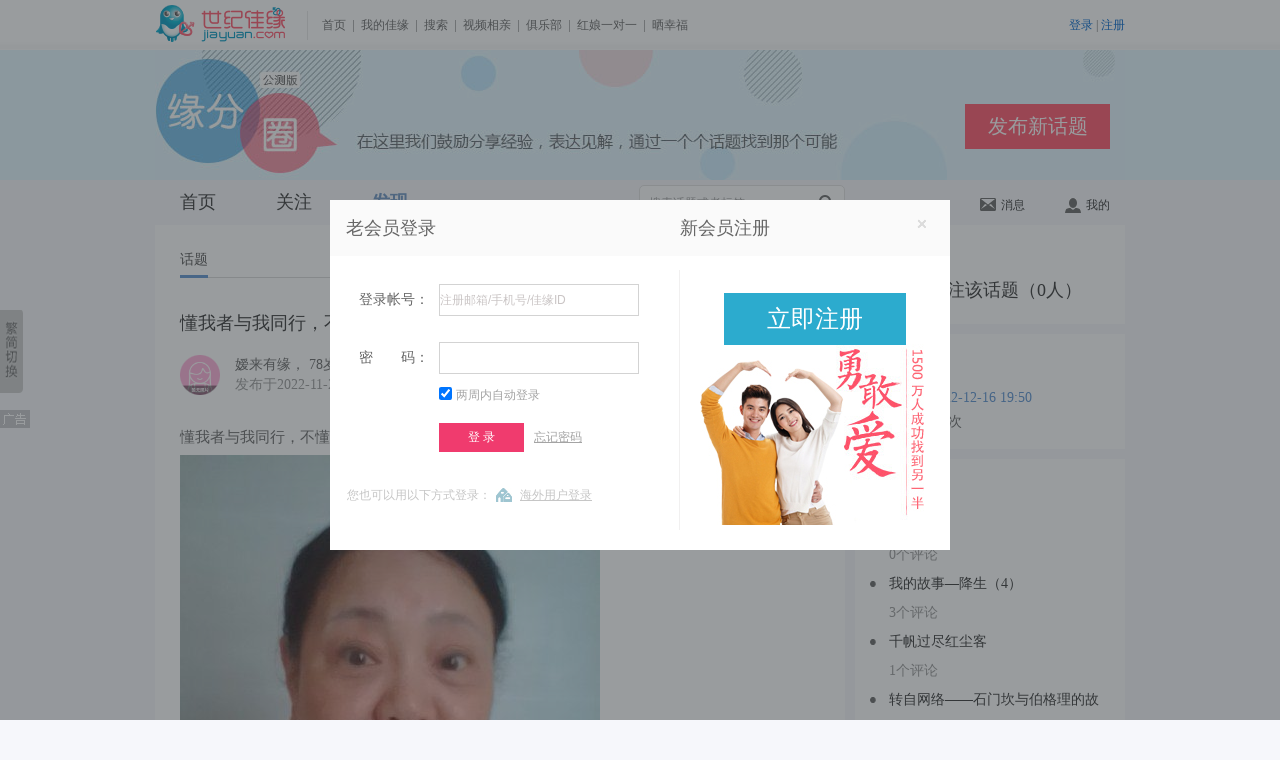

--- FILE ---
content_type: text/html; charset=UTF-8
request_url: https://www.jiayuan.com/fate/topic_detail.php?id=747950
body_size: 7903
content:
<!doctype html>
<html lang="en">
<head>
    <meta charset="UTF-8">
	<meta name="keywords" content="重庆交友,九龙坡交友,北京交友,上海交友,深圳交友,重庆交友,天津交友,长沙交友,河北交友,河南交友,山西交友,江苏交友,浙江交友,四川交友,云南交友,山东交友,湖南交友,同城交友,全国婚恋交友,网上交友,交友征婚,离异征婚,离异交友,交友照片,同城交友,同城相亲,缘分圈交友,缘分圈,世纪佳缘交友网" />
    <meta name="Description" content="世纪佳缘交友征婚,恋爱相处,相亲约会,结婚问题,单身吐槽,缘分,重庆交友,九龙坡交友,北京交友,上海交友,深圳交友,重庆交友,天津交友,长沙交友,河北交友,河南交友,山西交友,江苏交友,浙江交友,四川交友,云南交友,山东交友,湖南交友,同城婚恋交友,全国婚恋交友,网上交友,交友征婚,离异征婚,离异交友,同城交友,同城相亲,缘分圈交友,婚恋交友一站式服务,想在同城寻找合适的伴侣,征婚交友请选择世纪佳缘" />
    <meta name="location" content="province=重庆;city=九龙坡">
    <title>【重庆交友】懂我者与我同行，不懂则吾叉何谓！_吸引力_爱的意境_缘分圈</title>
        <link rel="stylesheet" href="https://images1.jyimg.com/w4/fate/c/exp.css"/>
    <link rel="stylesheet" href="//images1.jyimg.com/w4/common/c/base.css">
    <link rel="stylesheet" href="https://images1.jyimg.com/w4/fate/c/common.css"/>
    <link rel="stylesheet" href="https://images1.jyimg.com/w4/fate/c/circle.css"/>
    <script src="//images1.jyimg.com/w4/common/j/jquery-1.7.2.min.js" type="text/javascript"></script>
     <script src="https://images1.jyimg.com/w4/fate/j/public.js" type="text/javascript"></script>
     <script src="https://images1.jyimg.com/w4/fate/j/autocomplete.js" type="text/javascript"></script>
<script src="https://images1.jyimg.com/w4/fate/j/ajaxfileupload.js" type="text/javascript"></script>
<script src="https://images1.jyimg.com/w4/fate/j/swfupload.js" type="text/javascript"></script>
<script src="https://images1.jyimg.com/w4/fate/j/handler_activity.js" type="text/javascript"></script>
    <script src="https://images1.jyimg.com/w4/fate/j/topic_detail.js" type="text/javascript"></script>
    <script src="//images2.jyimg.com/w4/global/j/pv.js" type="text/javascript"></script>
    <style>
    .col_blue {color: #2c81d6;}
    </style>
</head>
<body>
     <!--导航-->
    <script>
    $(document).ready(function(){
	send_jy_pv2('|1021347_0|'+'0');
	})
</script>
 <!--公共头-->
    <script type="text/javascript" src="//images1.jyimg.com/js/header/head_white.js"></script>
    <!--Banner-->
    <div class="banner-wrap">
        <div class="banner">
            <a class="topic-btn" href="/fate/topic_publish.php" target="_blank">发布新话题</a>
        </div>
    </div>
 <!--导航-->
    <div class="global-nav">
        <div class="w690 fl">
            <ul class="gn-nav">
                <li ><a href="/fate/index.php" onmousedown="send_jy_pv2('|1021347_32|'+'0');">首页</a></li>
                <li ><a href="/fate/attention.php" onmousedown="send_jy_pv2('|1021347_34|'+'0');">关注</a></li>
                <li  class="active"><a href="/fate/show.php" onmousedown="send_jy_pv2('|1021347_36|'+'0');">发现</a></li>
            </ul>
            <div class="gn-search">
                <input type="text" id="search_fate" value="搜索话题或者标签" class="gn-input" /><a class="gl-icon gn-sec-icon" onclick="sub_search()" title="搜索" href="javascript:;">搜索</a>
                <div style="display: none;" class="search_select">
		
		</div>
            </div>
	    
        </div>
	<script>
	    //在搜索框输入搜索内容时  显示搜索提示框
		$('#search_fate').on('compositionstart',function(){
            flag = false;
        })
        $('#search_fate').on('compositionend',function(){
            flag = true;
        })
$('#search_fate').autocomplete('/ajax/get_search_result.php',{
	autoType:1,
	minChars:1,
	delay: 2000,
	resultsClass:"search_select", 
	multiple: true,
	dataType: "json"
})
	</script>
        <div class="gn-set">
            <div class="gn-set-list gn-msg-wrap">
                <a id="un_read_msg" href="/fate/message.php" onmousedown="send_jy_pv2('|1021347_40|'+'0');"><em class="gl-icon msg-num" style="display:none;"></em><i class="gl-icon msg"></i>消息</a>
		<div class="news-box fn-hide">
		    
			<img src="https://images1.jyimg.com/w4/fate/i/individual_sprite.png" class="nb-top-tag">
		    <ul class="nb-ul"> 
	    
		    </ul>
		    <a href="/fate/message.php" onmousedown="send_jy_pv2('|1021347_40|'+'0');" class="nb-more">查看全部</a>
		</div>
            </div>
	    
            <div class="gn-set-list">
		
                <a href="/fate/myfate.php" onmousedown="send_jy_pv2('|1021347_38|'+'0');"><i class="gl-icon user"></i>我的</a>
            </div>
        </div>
    </div>
       <!--导航-->
 <div class="cut-sure" id="j_tishi" style="display:none;">
    <div class="cs-bg0"></div>
    <div class="cs-content">
	<a onclick="jy_head_function.lbg_hide('tishi');" class="cs-close fr" id="tishi_close_href"></a>
	<p class="cc-title">确定删除这个话题吗？</p>
	<p class="cc-tishi">提示：删除后不能恢复哦！</p>
	<p class="cc-sure">
	    <a class="rb-tosend fl" id="tishi_sure">确定</a><a id="tishi_cancel" onclick="jy_head_function.lbg_hide('tishi');" style="cursor:pointer;" class="cc-quxiao">取消</a>
	</p>
    </div>
</div>    <!--导航-->
    <!--主体-->
    <input type="hidden" value='' id="zhuan_num">
    <div class="con-wrap fn-clear">
        <div class="fl con-left1">
        <div class="con-left1-top">
			<!--导航-->
            <div class="con-nav">
                <ul class="con-nav-list">
                    <li><a class="cn-a-active">话题</a></li>
                </ul>
				<a href="javascript:;" class="con-nav-comment" onclick="location.href='#publish_comment';$('#total_textarea').focus();">评论(<span>7</span>)</a>
            </div>
			<!--话题内容-->
            <div class="subject-content">
                 <div class="subject-title fn-clear">
		    
                     <p class="st-p">懂我者与我同行，不懂则吾叉何谓！</p>
		     		     		    
                 </div>
                 <dl class="sc-editer fn-clear">
                     <dd class="htxq_lz fr"><p>楼主</p>
					     </dd>
			 
			 
             <dt>
						                     <a href="/fate/myfate.php?hash=3444e3c6463b1eaafd7a20bf3bda8e07" target="_blank" class="user-photo40"><img src="https://images1.jyimg.com/w4/global/i/zwzp_f_s.jpg" alt="嫒来有缘"><span class="bg-radius40"></span></a>
						              </dt>   
					  
                      <dd class="sc-e-info">
			                    <a href="/fate/myfate.php?hash=3444e3c6463b1eaafd7a20bf3bda8e07" target="_blank" class="sc-info-a">
			    <span>嫒来有缘</span>，
                           <span>78岁</span>，
                           <span>155cm</span>，
                           <span><a href="https://search.jiayuan.com/v2/?key=重庆&sex=f&f=search" class="col_blue" onMouseDown="send_jy_pv2('|1031735_0|');" target="_blank">重庆</a> <a href="https://search.jiayuan.com/v2/?key=九龙坡&sex=f&f=search" class="col_blue" onMouseDown="send_jy_pv2('|1031735_1|');" target="_blank">九龙坡</a></span>
                         </a>
			                         <p class="h-time">发布于<span>2022-11-29 17:29</span></p>
                      </dd>
                 </dl>
                 <p class="u-answer">懂我者与我同行，不懂则吾叉何谓！</p>
		 <!--图片开始-->
		                  <div class="sc-imgs">
		    			<div>
			   
			    <div class="big_img">
												<img data-original="https://static-fahyapp.jiayuan.com/fateweb/44/8e/34c6e33b46aa1e7afdbf20da3b07/fate_22112917244081d.jpg!t560" src="https://static-fahyapp.jiayuan.com/fateweb/44/8e/34c6e33b46aa1e7afdbf20da3b07/fate_22112917244081d.jpg!t560" alt="" > 
							    </div>
			</div>
		                     </div>
		 		   
		<!--图片结束-->
		 <!--pk话题选项-->
		 		    <!--pk话题选项结束-->
		     <!--如果未投票-->
		    		    <!--单项投票话题开始-->
		    		    		    <!--单项投票话题结束-->
		    <!--如果未投票-->
		    		     <!--多项投票话题开始-->
		    		    		    <!--多项投票话题结束-->
		    
		    <!--投票结果开始-->
		    		    <!--投票结果结束-->
		    <!--图片活动话题-->
		    		    <!--图片活动话题-->
		
				    <div class="fn-clear">
			<span class="fl">标签：</span>
			<div class="sc-labels fl">
			   			       			    <a href="/fate/show.php?type=list_all&id=88" target="_blank" class="user-label"><span>吸引力</span></a>
			       			    			       			   <a href="javascript:;" class="user-label"><span>爱的意境</span></a>
			       			    			</div>
		    </div>
				
		<!--标签开始-->
		<div class="sc-operate fn-clear">
		    <!--如果是普通话题则显示赞-->
		    			    				<a href="javascript:;" class="sc-p-zanBtn fixPNG" onclick="add_likenumber('topic','747950',this)">喜欢(<span>5</span>)</a>
			    		    						<div class="bdsharebuttonbox"><span>分享：</span><a href="#" data-cmd="more"></a></div>
			<script>window._bd_share_config={"common":{"bdSnsKey":{},"bdText":"","bdMini":"2","bdPic":"","bdStyle":"2","bdSize":"24"},"share":{}};with(document)0[(getElementsByTagName('head')[0]||body).appendChild(createElement('script')).src='//images1.jyimg.com/w4/baiduShare/static/api/js/share.js?cdnversion='+~(-new Date()/36e5)];</script>
		</div>
		 <!--标签结束-->
                 
		 <p class="cr-title" id="publish_comment">发表评论（7）</p>
                 <div class="rb-reply">
                      <textarea class="reply-text" id="total_textarea"></textarea>
                      <div class="rb-tollbar">
                           <a href="javascript:void(0);" class="tool-face publishInputExpression" data-target="total_textarea"></a>
                           <a href="" class="tool-img" style="display:none;"></a>
                      </div>
                 </div>
                 <div class="rb-send fn-clear">
		    <!--如果登录-->
						    <a href="javascript:void(0);" onclick="loginWindow.openlogindiv('login',location.href, function(){location.reload();});" class="rb-tosend fr">发送</a>
			                  </div>
            </div>
	   <!--评论开始-->
            <div class="subject-discuss" id="show_comment_list">
                 
		 <script>
		    $(document).ready(function(){
			show_comment('','747950');
		    })
		 </script>
            </div>
            <!--翻页-->
            <div class="turn-page">
            </div>
        </div>
            <div class="subject-say">
                 
                 <p class="ss-public">公告</p>
                		 <p class="ss-pub-c">缘分圈是一个真诚友善的情感交流互助平台，我们希望每一个话题都有轻松的讨论，积极的观点。</p>

<p class="ss-pub-c">缘分圈不欢迎以下内容</p>
<p class="ss-pub-c">1、不文明的语言，表达或激发仇恨的言论，将被删除。</p>
<p class="ss-pub-c">2、涉及政治问题及不适合公开讨论的敏感内容，将被删除。</p>
<p class="ss-pub-c">3、涉及民族、种族、宗教信仰、性取向、性别、文化、阶层、职业、年龄等含有歧视、误导等的内容，将被删除。</p>
<p class="ss-pub-c">4、散布淫秽、色情、赌博、暴力、凶杀、恐怖或者教唆犯罪的内容，将被删除。</p>
<p class="ss-pub-c">5、涉及个人隐私，相关人要求删除。</p>
<p class="ss-pub-c">6、其他违反相关法律法规的内容。</p>
            </div>
        </div>

        <div class="con-right fl">
             <div class="cr-box">
		                   <div class="attention-btn">
                        <a onclick="add_focus('747950','topic',1,this)" class="guanzhu-btn ">关注</a>
                        <a class="yiguanzhu-btn fn-hide">已关注</a>
                        <a onclick="cancel_focus('747950','topic',1,this)" class="quxiao-btn fn-hide">取消关注</a>
                   </div>
				    <input type="hidden" value="" id="myhash">
		    <input type="hidden" value="" id="myavatar">
		   
                  <p class="cr-title" id="view_topic_num">TA们都关注该话题（<span>0</span>人）</p>
                  <div class="cr-focht fn-clear" id="view_topic">
		                      </div>
		  
             </div>
             <div class="cr-box">
                  <p class="cr-title">话题状态</p>
                  <p class="cr-p-zt">最新活动<span>2022-12-16 19:50</span></p>                  <p class="cr-p-zt">被浏览<span>1220</span>次</p>
             </div>
             <div class="cr-box">
		                  <p class="cr-title">相关话题</p>
                  <ul class="cr-xght">
		    
		                          <li>
                          <a href="/fate/topic_detail.php?id=770145">穷作乐</a>
                          <p>0个评论</p>
                      </li>
		                          <li>
                          <a href="/fate/topic_detail.php?id=769444">我的故事—降生（4）</a>
                          <p>3个评论</p>
                      </li>
		                          <li>
                          <a href="/fate/topic_detail.php?id=770148">千帆过尽红尘客</a>
                          <p>1个评论</p>
                      </li>
		                          <li>
                          <a href="/fate/topic_detail.php?id=769739">转自网络——石门坎与伯格理的故事（作者：陈浩武）</a>
                          <p>1个评论</p>
                      </li>
		                          <li>
                          <a href="/fate/topic_detail.php?id=769550">感情</a>
                          <p>3个评论</p>
                      </li>
		                        
                  </ul>
		               </div>
             
             
        </div>
	
    </div>
    <!--右侧图标-->
    <div class="html-tool" id="goTop">
        	<a href="/fate/topic_publish.php" title="发布话题" target="_blank"><img src="https://images1.jyimg.com/w4/fate/i/tool-talk.jpg" /></a>
        	<a href="javascript:;" onclick="loginWindow.openlogindiv('login',location.href, function(){location.reload();});" title="意见反馈"><img src="https://images1.jyimg.com/w4/fate/i/tool-ask.jpg" /></a>
        	<a href="javascript:;" id="backTop" title="返回顶部" class="backTop"><img src="https://images1.jyimg.com/w4/fate/i/tool-totop.jpg" /></a>
        </div>
<div id="right_alert_2" style="display:none">
    <div class="alert_c">
	    <div class="alert_cont">
	    <div class="fn-clear">
		    <h2 class="zs_title">有了您的建议，世纪佳缘才能更好！</h2><a href="javascript:;" onclick="jy_head_function.lbg_hide('right_alert_2');" class="closer">关闭</a>
	    </div>
	    <p>若您需要解决产品使用的问题，请联系在线服务</p>
	    <p><input type="text" name="sug_title" id="sug_title" class="jybt text_color" value="建议标题" onfocus="if(this.value=='建议标题') this.value='';"   /></p>
	    <textarea name="sug_cont" id="sug_cont" cols="" rows="" class="jy_cont text_color" onfocus="write_sug()" >
    亲爱的世纪佳缘会员：
    我们会每天关注您的建议并提供反馈，不断优化产品，为您更好的服务。
    请留下您详细的建议，谢谢。
	    </textarea>
	    <div class="jy_btn">
		    <div class="jy_img"></div>
		<a class="jy_btn" onclick="submit_sug();">确定</a>
	    </div>
	</div>
    </div>
</div>
<!--[if lte IE 6]>
<script type="text/javascript" src="//images2.jyimg.com/w4/profile_new/j/dd_belatedpng.js"></script>
<script>
    DD_belatedPNG.fix('.h-focus, .h-ping, .icon, .sc-p-zan, .sc-p-yizan, .sc-p-ping, .do-t-hui, .discus-zhuan, .bg-radius40, .bg-radius25, .bg-radius25grey, .dz-spanbg, .dr-spanbg, .tool-face, .tool-img, .ss-public, .cs-close, .nt-guifan, .ct-seled, .arrowBg, .publishInputClose, .uploadPhotoClose, .arrowBg, .md-zan, .nt-guifan span, .st-label .fndl-title i, .find-ad-list li.active i, .ct-box i, .my-circle .gz span, .my-circle ul, .gl-icon, .yiguanzhu-btn,.do-reply-one dt .bg-radius25,.find-ad-list li a'); 
</script>
<![endif]-->
<script>

var sub_ques_title = '';
var sub_ques_content = '';
$(document).ready(function(){
    sub_ques_title = $.trim($('#sug_title').val());
    sub_ques_content = $.trim($('#sug_cont').val());
    
    });
function write_sug()
{
    if($.trim($('#sug_cont').val()) == sub_ques_content )
    {
	$('#sug_cont').val('');
    }	
}
//隐藏意见反馈
function hide_sub_ques(type,id,obj) {
    jy_head_function.lbg_hide('right_alert_2');
}
function show_sub_ques()
{
    jy_head_function.lbg_show('right_alert_2');
}
function submit_sug(){
    var sug_title = $.trim($('#sug_title').val());
    var sug_content = $.trim($('#sug_cont').val());
    if(!sug_title || sug_title == '' || sug_title == sub_ques_title)
    {
	tishi(1,show_sub_ques,'提交失败！','提示：提交失败，请输入标题后再提交！');
	return false;
    }
    if(!sug_content || sug_content == '' || sug_content == sub_ques_content)
    {
	tishi(1,show_sub_ques,'提交失败！','提示：提交失败，请输入内容后再提交！');
	return false;
    }
    $.ajax({
	    url: '/usercp/dynmatch/ajax/user_sug.php',
	    type: 'POST',
	    data: {'content':sug_content,'title':sug_title},
	    timeout: 5000,
	    error: function(){
		tishi(0,'','提交失败！','提示：提交失败，服务繁忙，请重试！');
	    },
	    success: function(data){
		    if(data == 1){
			     tishi(0,'','提交成功！','提示：提交成功！');
		    }else if(data == -2){
			    tishi(0,'','提交失败！','提示：提交失败，请输入标题后再提交！');
		    }else if(data == -3){
			     tishi(0,'','提交失败！','提示：提交失败，请输入内容后再提交！');
		    }else{
			     tishi(0,'','提交失败！','提示：提交失败，服务繁忙，请重试！');
		    }
	    }
    });
}
</script>    <!--右侧图标--> 
    <!--公共尾-->

        <script type="text/javascript" src="//images1.jyimg.com/js/footer/w4-simple.js"></script>


<script>
    window.expConfig = new function() {
	this.triggers = [['.publishInputExpression','','absolute']];
	this.zIndex = '100000';
	this.popfunc = function() {
						
	};
}
</script>
<script src="https://images1.jyimg.com/w4/fate/j/exp.js" type="text/javascript"></script>
<script>
///添加评论完成的时候
/*
 *type 类型
 *niming  是否匿名
 *tid  target_id 话题id
 *id  当前评论的id
 */
function pend_comment(type,niming ,tid,id ,content,cid,pid){
    content = content.replace(/</g,'&lt;');
    content = content.replace(/>/g,'&gt;');
    content = content.replace(/\n/g,'<br />');
    
    var html = '';
    if (type == 1) {
	//show_comment('','747950');
	var c_num = $('.con-nav-list').find('.con-nav-comment').find('span').html();
	if (parseInt(c_num) == 0) {
	    $('.sd-none').remove();
	}
	var num = parseInt(c_num) +1;
	$('.con-nav-list').find('.con-nav-comment').find('span').html(num);
	var sd_title = "发表评论（"+num+"）";
	$('#publish_comment').html(sd_title);
	html += '<div class="discus-one">';
	html += '<dl class="sc-editer fn-clear">';
        html += '<dd class="sc-rtime fr">';
        html += '<span>'+num+'</span>楼 <i>'+get_now_time()+'</i>';
        html += '</dd>';
        html += '<dt>';
        html += '<a class="user-photo40" target="_blank" href="/fate/myfate.php?hash=">';
        html += '<img alt="" src=""><span class="bg-radius40 fixPNG"></span></a>';
        html += '</dt>';
        html += '<dd class="sc-e-info"><a class="sc-info-a" target="_blank" href="/fate/myfate.php?hash="><span></span>，<span>岁</span>，<span>186cm</span>，<span></span></a></dd>';
	html += '</dl>';
	html += '<p class="do-content fn-clear"><span>'+BE.textFormat(content)+'</span></p>';
	html += '</div>';
	$('#show_comment_list').prepend(html);
	query_tip_top($('.subject-discuss'));
	return false;
    }
    else if (type == 2 || type == 3)
    {
	var huifu_num = $('#huifu_num_'+cid).html();
	var now_huifu_num = parseInt(huifu_num)+1;
	$('#huifu_num_'+cid).html(now_huifu_num);
	
	html += '<dl class="do-reply-one fn-clear">';
	html += '<dt><a href="/fate/myfate.php?hash=" class="user-photo25"><img src="" alt=""><span class="bg-radius25"></span></a></dt>';
	html += '<dd><p class="fn-clear"><span class="fr">'+get_now_time()+'</span>';
	if('0' == 1){
	    html += '<span id="n'+cid+'">回复： </span>';
	}
	else
	{
	    html += '<span id="n'+cid+'"> </span>';
	    if (type == 3) {
		html += '回复 <span>'+$('#n_'+pid).html()+'</span>';
	    }
	}
	html += '</p><div>';
	//删除按钮
	html += '<a onclick="tishi(1,del,\'确定删除这个回复吗？\',\'提示：删除后不能恢复哦！\','+id+',3,this)" class="doc-del_huifu">删除</a>';
	html += '<p class="dr-con fn-clear"><span>';
	html += BE.textFormat(content)+'</span>';
	
	html += '</p></div></dd></dl>';
	if (type == 2)
	{
	    if ($('#comment_list_'+cid).find('.do-reply-one').length > 0)
	    {
		$('#comment_list_'+cid).find('.rb-btnbox').before(html);
	    }
	    else
	    {
		$('#comment_list_'+cid).append(html);
	    }
	}
	else
	{
	    $('#comment_list_'+cid).find('.rb-btnbox').before(html);

	}
	
	if (type == 2) {
	    $('#j_reply_commment_'+cid).val('');
	}
	else
	{
	    $('#j_reply_commment_'+pid).val('');
	}
	
    }
    if (typeof DD_belatedPNG == 'object') {
	//png图片透明
	DD_belatedPNG.fix(' .bg-radius40, .bg-radius25'); 
    }
} 
</script>
<!--缘分圈弹层-->
    <div id="cuewrap" style="display:none;">
       <div class="cue_wrap">
            <h2 class="cue_title">温馨提示</h2>
            <p class="cue_ps">因违反发话题规则，该会员已经被管理员加黑，将为您跳转到<a href="/fate/show.php"><span>缘分圈发现页</span></a>。</p>
            <p>页面将在<span class="cue_secs">5</span>秒后跳转</p>
       </div>
    </div>
        <!--缘分圈弹层-->
</body>

</html>


--- FILE ---
content_type: text/html; charset=UTF-8
request_url: https://www.jiayuan.com/fate/ajax/get_comments.php?id=747950&comment_id=
body_size: 1219
content:
{"islogin":0,"is_anonymous":"0","num":"7","zhuan_num":0,"zhuan":0,"page":"","common":1,"c_data":[{"hash":"53b75814bbc2f62ccf0a29deb22d5c78","age":66,"sex":"m","height":"166","work_location":"\u5317\u4eac","work_sublocation":"\u4e30\u53f0","location":"\u5317\u4eac \u4e30\u53f0","is_anonymous":"0","avatar":"https:\/\/images1.jyimg.com\/w4\/global\/i\/yzphykj_m_s.jpg","switch_flag":0,"nickname":"Ping","add_time":"2022-12-04 13:45","parent_id":"0","comment_id":"5912774","like_number":"0","target_id":"747950","reply_number":"0","content":"\u4e49\u52a1\u9876\u8d34 <img width=\"22\" src='https:\/\/images1.jyimg.com\/w4\/common\/i\/exp\/penghua.gif' title='[\u6367\u82b1]' \/>","floor":7,"isself":0,"iszan":-1,"isdelete":0,"reply":[]},{"hash":"8ca3cb3590434a19fe03ac93c7236d1f","age":58,"sex":"f","height":"170","work_location":"\u798f\u5efa","work_sublocation":"\u53a6\u95e8","location":"\u798f\u5efa \u53a6\u95e8","is_anonymous":"0","avatar":"https:\/\/at3.jyimg.com\/a3\/6d\/8c35cb4390194a03fe93ac23c71f\/8c35cb439_2_avatar_p.jpg!as","switch_flag":0,"nickname":"\u9633\u5149\u4e0d\u9508","add_time":"2022-12-01 22:53","parent_id":"0","comment_id":"5911723","like_number":"0","target_id":"747950","reply_number":"0","content":"\u70b9\u8d5e\uff01\u70b9\u8d5e\u5fc5\u987b\u70b9\u8d5e<img width=\"22\" src='https:\/\/images1.jyimg.com\/w4\/common\/i\/exp\/chongbai.gif' title='[\u5d07\u62dc]' \/><img width=\"22\" src='https:\/\/images1.jyimg.com\/w4\/common\/i\/exp\/xiong.gif' title='[\u718a]' \/>","floor":5,"isself":0,"iszan":-1,"isdelete":0,"reply":[]},{"hash":"cef48f8fd52d1fb4d6ff1510fbbbd952","age":54,"sex":"f","height":"164","work_location":"\u5c71\u897f","work_sublocation":"\u592a\u539f","location":"\u5c71\u897f \u592a\u539f","is_anonymous":"0","avatar":"https:\/\/images1.jyimg.com\/w4\/global\/i\/zchykj_f_s.jpg","switch_flag":0,"nickname":"\u51cc\u513f","add_time":"2022-11-30 10:36","parent_id":"0","comment_id":"5911203","like_number":"0","target_id":"747950","reply_number":"0","content":"70\u5c81\u4ee5\u4e0a\u7684\u8001\u4eba\u6015\u662f\u773c\u775b\u770b\u4e0d\u6e05\u624b\u673a\u7535\u8111\u6216\u8005\u5e73\u677f\u4e0a\u7684\u5b57\u4e86\u3002\u3002\u3002","floor":4,"isself":0,"iszan":-1,"isdelete":0,"reply":[]},{"hash":"bf1fc022380cb174bcb7adff59fe5069","age":53,"sex":"f","height":"162","work_location":"\u6d59\u6c5f","work_sublocation":"\u821f\u5c71","location":"\u6d59\u6c5f \u821f\u5c71","is_anonymous":"0","avatar":"https:\/\/images1.jyimg.com\/w4\/global\/i\/yzphykj_f_s.jpg","switch_flag":0,"nickname":"\u6de1\u96c5","add_time":"2022-11-29 21:05","parent_id":"0","comment_id":"5911051","like_number":"1","target_id":"747950","reply_number":"0","content":"\u4e0d\u9519\uff0c\u70b9\u8d5e<img width=\"22\" src='https:\/\/images1.jyimg.com\/w4\/common\/i\/exp\/chongbai.gif' title='[\u5d07\u62dc]' \/><img width=\"22\" src='https:\/\/images1.jyimg.com\/w4\/common\/i\/exp\/penghua.gif' title='[\u6367\u82b1]' \/>","floor":2,"isself":0,"iszan":-1,"isdelete":0,"reply":[]},{"hash":"22aa5b2e1da5be7022a0ed01f0743faa","age":49,"sex":"m","height":"170","work_location":"\u4e91\u5357","work_sublocation":"\u6606\u660e","location":"\u4e91\u5357 \u6606\u660e","is_anonymous":"0","avatar":"https:\/\/at3.jyimg.com\/aa\/3f\/222e5ba51d70bea02201ed74f0aa\/222e5ba51_1_avatar_p.jpg!as","switch_flag":0,"nickname":"\u4e00\u4e2a\u4eba","add_time":"2022-11-29 18:32","parent_id":"0","comment_id":"5910997","like_number":"0","target_id":"747950","reply_number":"1","content":"\u597d\u50cf\u53d1\u8fc7\u4e86\uff1f\u518d\u5e2e\u4e2a\u9876","floor":1,"isself":0,"iszan":-1,"isdelete":0,"reply":[{"avatar":"https:\/\/images1.jyimg.com\/w4\/global\/i\/zwzp_f_s.jpg","switch_flag":0,"nickname":"\u5ad2\u6765\u6709\u7f18","hash":"3444e3c6463b1eaafd7a20bf3bda8e07","add_time":"2022-11-29 18:47","parent_id":"5910997","comment_id":"5911005","target_id":"747950","reply_number":"0","content":"\u4e0a\u4f205\u5f20\u663e\u793a\u4e00\u5f20\u3001\u53ea\u6709\u91cd\u65b0\u4e0a\u4f20","is_anonymous":"0","isdelete":0}]}],"silence":0}

--- FILE ---
content_type: text/html; charset=UTF-8
request_url: https://www.jiayuan.com/general/?m=oauthDisplayCb&domid=oauthDisplayCb&cb=display_pop_div
body_size: -10
content:
if (typeof display_pop_div !=undefined ){ display_pop_div(false);}

--- FILE ---
content_type: text/css
request_url: https://images1.jyimg.com/w4/common/c/base.css
body_size: 1427
content:
@charset "utf-8";
/* 
   @名称: base
   @功能: 重设浏览器默认样式
*/

/* 防止用户自定义背景颜色对网页的影响，添加让用户可以自定义字体 */
html{color:#000;background:#fff;-webkit-text-size-adjust: 100%;-ms-text-size-adjust: 100%;}

/* 内外边距通常让各个浏览器样式的表现位置不同 */
body,div,dl,dt,dd,ul,ol,li,h1,h2,h3,h4,h5,h6,pre,code,form,fieldset,legend,input,textarea,p,blockquote,th,td,hr,button,article,aside,details,figcaption,figure,footer,header,hgroup,menu,nav,section {margin:0;padding:0;}

/* 重设 HTML5 标签, IE 需要在 js 中 createElement(TAG) */
article,aside,details,figcaption,figure,footer,header,hgroup,menu,nav,section { display:block;}


/* 要注意表单元素并不继承父级 font 的问题 */
body,button,input,select,textarea{font:12px/1.5 tahoma,arial,\5b8b\4f53;}
input,select,textarea{font-size:100%;}

/* IE bug fixed: th 不继承 text-align*/
th{text-align:inherit;}
fieldset,img{border:0;}

/* ie6 7 8(q) bug 显示为行内表现 */
iframe{display:block;}

/* 去掉 firefox 下此元素的边框 */
abbr,acronym{border:0;font-variant:normal;}

/* 一致的 del 样式 */
del {text-decoration:line-through;}

address,caption,cite,code,dfn,em,th,var {font-style:normal;font-weight:500;}

/* 去掉列表前的标识, li 会继承 */
ol,ul {list-style:none;}

/* 对齐是排版最重要的因素, 别让什么都居中 */
caption,th {text-align:left;}

/* 来自yahoo, 让标题都自定义, 适应多个系统应用 */
h1,h2,h3,h4,h5,h6 {font-size:100%;font-weight:500;
}

/* 清理浮动 */
.fn-clear:after {visibility:hidden;display:block;font-size:0;content:" ";clear:both;height:0;
}
.fn-clear {zoom:1; /* for IE6 IE7 */}

/* 隐藏, 通常用来与 JS 配合 */
.fn-hide {display:none;}

/* 设置内联, 减少浮动带来的bug */
.fn-left {float:left;}
.fn-right {float:right;}

/* 链接默认状态  */
a{color:#333; text-decoration:none;}  /* 默认不显示下划线，保持页面简洁 */
a:hover{text-decoration:underline;}   /* 让链接在 hover 状态下显示下划线 

/* 链接-灰色*/
.a_black {color:#000;} .a_gray_000:hover {color:#F03B85;}        /* 黑色 */
/* 链接-灰色*/
.a_gray_333 {color:#333;} .a_gray_333:hover {color:#F03B85;}   /* 常用黑色 */
.a_gray_666 {color:#666;} .a_gray_666:hover {color:#F03B85;}   /* 黑色再次之 */
.a_gray_999 {color:#999;} .a_gray_999:hover {color:#F03B85;}   /* 黑色再次之2 */
.a_gray_ccc {color:#ccc;} .a_gray_ccc:hover {color:#F03B85;}      /* 常用灰色 */
/* 链接-白色*/
.a_white {color:#fff;}    .a_white:hover {color:#F03B85;}
/* 链接-蓝色*/
.a_blue {color:#06c;}     .a_blue:hover {color:#F03B85;}
/* 链接-粉色*/
.a_pink  {color:#F03B85;}
/* 链接-红色*/
.a_red  {color:#f00;}

/* 链接-大小  */
.f_12 {font-size:12px;}
.f_14 {font-size:14px;}
.f_16 {font-size:16px;}
.f_18 {font-size:18px;}
.f_20 {font-size:20px;}

/* 链接-下划线  */
.a_line {text-decoration:underline;}
.a_line_none {text-decoration:none;}


/* 文字颜色  */
.f_black {color:#000;}      /* 黑色 */
.f_gray_333 {color:#333;}    /* 常用黑色 */
.f_gray_666 {color:#666;}    /* 黑色再次之 */
.f_gray_999 {color:#999;}    /* 黑色再次之2 */
.f_gray_ccc {color:#ccc;}     /* 常用灰色 */
.f_white {color:#fff;}         /* 白色 */
.f_blue {color:#06c;}          /* 蓝色 */
.f_pink  {color:#F03B85;}    /* 粉色 */
.f_red  {color:#f00;}    /* 红色 */

/* 文字大小  */
.f_size_12 {font-size:12px;}
.f_size_14 {font-size:14px;}
.f_size_16 {font-size:16px;}
.f_size_18 {font-size:18px;}
.f_size_20 {font-size:20px;}

--- FILE ---
content_type: application/javascript
request_url: https://images2.jyimg.com/w4/global/j/pv.js
body_size: 2250
content:
function send_jy_pv(log){
var f_url_arr = ['pv.jyimg.com'];
var k = Math.floor(Math.random() * f_url_arr.length);
var f_url = "//"+f_url_arr[k]+"/any/";
var Arr = ["a","b","c","d","e","f","g","h","i","j","k","l","m","n","o","p","q","r","s","t","u","w","v","x","y","z","0","1","2","3","4","5","6","7","8","9"];
    var n = Math.floor(Math.random() * Arr.length + 1)-1;   
    var url = f_url +Arr[n]+".gif?|"+log+"|"+new Date().getTime()+"|";
	var sender = new Image();
	sender.onload = function(){clear(this);};
	sender.onerror = function(){clear(this);};
	sender.onabort = function(){clear(this);};
	sender.src = url;
	spmstatis(log,'send_jy_pv');
	function clear(obj){
		obj.onerror = null;
		obj.onload = null;
		obj.onabort = null;
		obj = null;
	}
}

function send_jy_pv2_bak(log) {
var f_url_arr = ['pv2.jyimg.com','pv3.jyimg.com'];
var k = Math.floor(Math.random() * f_url_arr.length);
var f_url = "//"+f_url_arr[k]+"/any/";
var Arr = ["a","b","c","d","e","f","g","h","i","j","k","l","m","n","o","p","q","r","s","t","u","w","v","x","y","z","0","1","2","3","4","5","6","7","8","9"];
    var n = Math.floor(Math.random() * Arr.length + 1)-1;   
    var url = f_url +Arr[n]+".gif?|"+log+"|"+new Date().getTime()+"|";
	var sender = new Image();
	sender.onload = function(){clear(this);};
	sender.onerror = function(){clear(this);};
	sender.onabort = function(){clear(this);};
	sender.src = url;
	spmstatis(log,'send_jy_pv2_bak');
	function clear(obj){
		obj.onerror = null;
		obj.onload = null;
		obj.onabort = null;
		obj = null;
	}
}


function send_jy_pv2(log) {
	try{
		var f_url_arr = ['pv2.jyimg.com','pv3.jyimg.com','pv4.jyimg.com'];
		var k = Math.floor(Math.random() * f_url_arr.length);
		var f_url = "//"+f_url_arr[k]+"/any/";
		var Arr = ["a","b","c","d","e","f","g","h","i","j","k","l","m","n","o","p","q","r","s","t","u","w","v","x","y","z","0","1","2","3","4","5","6","7","8","9"];
		var n = Math.floor(Math.random() * Arr.length + 1)-1;   
		var im = "i_" + Math.floor(2147483648 * Math.random()).toString(36);
		var url = f_url +Arr[n]+".gif?|"+log+"|&"+im+"="+new Date().getTime()+"|";
		window[im] = new Image(),window[im].T=im,
		window[im].onload = window[im].onerror = window[im].onabort = function(){
					try {
						this.onload = this.onerror = this.onabort = null;
						window[this.T] = null;
					} catch(e) {}			
		}
		window[im].src = url;
		spmstatis(log,'send_jy_pv2');
	} catch(e){send_jy_pv2_err('pv2',e);}
}

function send_jy_pv2_err(flag,e) {	
	try{
		var w = window,b = [],f=encodeURIComponent;
		b.push("flag=" + f(flag));
		b.push("name=" + f(e.name));
		b.push("msg=" + f(e.message));
		b.push("refer=" + f(document.referrer));
		b.push("page=" + f(w.location.href));
		b.push("agent=" + f(w.navigator.userAgent));
		b.push("rnd=" + Math.floor(2147483648 * Math.random()));
		(new Image).src = "//www"+"."+"jiayuan"+"."+"com/log.php?" + b.join("&");
	} catch (e){}
}

function send_jy_pv_onload(url) {
	try{
		var pv_s_mark			= 'pv.mark=';
		var pv_s_mark_position	= url.indexOf(pv_s_mark);
		if (pv_s_mark_position == -1) return ;
		var url = url.substring(pv_s_mark_position);
		var pv_e_mark_position	= url.indexOf('&');
		var pv_s_mark_len		= pv_s_mark.length;	
		if (pv_e_mark_position == -1) {
			var pv_mark		= url.substring(pv_s_mark_len);
		} else {
			var pv_mark		= url.substring(pv_s_mark_len,pv_e_mark_position);
		}		
		send_jy_pv2(pv_mark);
	} catch (e){
		send_jy_pv2_err('onload',e);
	}
}
try{
	if (typeof(pv_g_mark) == 'undefined') {
		send_jy_pv_onload(location.href);
		var pv_g_mark = true; 	
	}
} catch(e) {}
//eventid			打点码值
//func
function spmstatis(eventid,func){
	var myuid=spmGetCookie('myuid');
	if(!myuid) {
		return false;
	}
	var replaceUid= Number(myuid);
	replaceUid+=1000000;
	var replacements = {
		"new": myuid,
		"old": replaceUid,
	};
	for (var key in replacements) {
		var regexp = new RegExp(replacements[key], 'g'); // g 标志表示全局匹配
		eventid = eventid.replace(regexp, '');
	}

	var src = {com:'jy',
		brand:'',
		time:(new Date()).getTime(),
		platform:'1',
		channel:'',
		version:'',
		uid:myuid,
		subeventid: '',
		deviceid:'',
		deviceid2:'',
		imei:'',
		idfa:'',
		eventtype:1,
		eventid:eventid,
		eventdesc:'',
		mbrand:'',
		mtype:'',
		mos:'',
		osver:'',
		mnet:'',
		isp:'',
		screen:'',
		deviceinfo:'',
		electric:'',
		gyro:'',
		extended:{'fromfunc':func},
		serviceids:'',
	};
	var __ii = new Image();
	var __src = (src.com == 'jy' ? 'https://spmw.jiayuan.com/' : 'https://spmw.baihe.com/') + encode2base64(JSON.stringify(src));
	__ii.src = __src;
}

function encode2base64(str) {
	if (typeof window.btoa == 'function') {
		// console.log("use btoa");
		return btoa(str);
	}
	else {
		console.log("use b64coder");
		_coder = new JyBase64Encoder();
		return _coder.encode(str);
	}
}

function JyBase64Encoder() {

	// private property
	_keyStr = "ABCDEFGHIJKLMNOPQRSTUVWXYZabcdefghijklmnopqrstuvwxyz0123456789+/=";

	// public method for encoding
	this.encode = function (input) {
		var output = "";
		var chr1, chr2, chr3, enc1, enc2, enc3, enc4;
		var i = 0;
		input = _utf8_encode(input);
		while (i < input.length) {
			chr1 = input.charCodeAt(i++);
			chr2 = input.charCodeAt(i++);
			chr3 = input.charCodeAt(i++);
			enc1 = chr1 >> 2;
			enc2 = ((chr1 & 3) << 4) | (chr2 >> 4);
			enc3 = ((chr2 & 15) << 2) | (chr3 >> 6);
			enc4 = chr3 & 63;
			if (isNaN(chr2)) {
				enc3 = enc4 = 64;
			} else if (isNaN(chr3)) {
				enc4 = 64;
			}
			output = output +
				_keyStr.charAt(enc1) + _keyStr.charAt(enc2) +
				_keyStr.charAt(enc3) + _keyStr.charAt(enc4);
		}
		return output;
	}

	// public method for decoding
	this.decode = function (input) {
		var output = "";
		var chr1, chr2, chr3;
		var enc1, enc2, enc3, enc4;
		var i = 0;
		input = input.replace(/[^A-Za-z0-9\+\/\=]/g, "");
		while (i < input.length) {
			enc1 = _keyStr.indexOf(input.charAt(i++));
			enc2 = _keyStr.indexOf(input.charAt(i++));
			enc3 = _keyStr.indexOf(input.charAt(i++));
			enc4 = _keyStr.indexOf(input.charAt(i++));
			chr1 = (enc1 << 2) | (enc2 >> 4);
			chr2 = ((enc2 & 15) << 4) | (enc3 >> 2);
			chr3 = ((enc3 & 3) << 6) | enc4;
			output = output + String.fromCharCode(chr1);
			if (enc3 != 64) {
				output = output + String.fromCharCode(chr2);
			}
			if (enc4 != 64) {
				output = output + String.fromCharCode(chr3);
			}
		}
		output = _utf8_decode(output);
		return output;
	}

	// private method for UTF-8 encoding
	_utf8_encode = function (string) {
		string = string.replace(/\r\n/g, "\n");
		var utftext = "";
		for (var n = 0; n < string.length; n++) {
			var c = string.charCodeAt(n);
			if (c < 128) {
				utftext += String.fromCharCode(c);
			} else if ((c > 127) && (c < 2048)) {
				utftext += String.fromCharCode((c >> 6) | 192);
				utftext += String.fromCharCode((c & 63) | 128);
			} else {
				utftext += String.fromCharCode((c >> 12) | 224);
				utftext += String.fromCharCode(((c >> 6) & 63) | 128);
				utftext += String.fromCharCode((c & 63) | 128);
			}

		}
		return utftext;
	}

	// private method for UTF-8 decoding
	_utf8_decode = function (utftext) {
		var string = "";
		var i = 0;
		var c = c1 = c2 = 0;
		while (i < utftext.length) {
			c = utftext.charCodeAt(i);
			if (c < 128) {
				string += String.fromCharCode(c);
				i++;
			} else if ((c > 191) && (c < 224)) {
				c2 = utftext.charCodeAt(i + 1);
				string += String.fromCharCode(((c & 31) << 6) | (c2 & 63));
				i += 2;
			} else {
				c2 = utftext.charCodeAt(i + 1);
				c3 = utftext.charCodeAt(i + 2);
				string += String.fromCharCode(((c & 15) << 12) | ((c2 & 63) << 6) | (c3 & 63));
				i += 3;
			}
		}
		return string;
	}
}

function spmGetCookie(cookie_name) {
	var value = "";
	var allcookies = document.cookie;
	var cookie_pos = allcookies.indexOf(cookie_name);
	if (cookie_pos != -1) {
		cookie_pos = cookie_pos + cookie_name.length + 1;
		var cookie_end = allcookies.indexOf(";", cookie_pos);
		if (cookie_end == -1) {
			cookie_end = allcookies.length;
		}
		value = decodeURIComponent(allcookies.substring(cookie_pos, cookie_end));
	}
	return value;
}


try {
    //时区上报
    window.addEventListener('load', function () {
        var timeZone = (0 - new Date().getTimezoneOffset()) || 0;
        if (timeZone !== 480) {
            spmstatis('16.606.3368',timeZone);
        }
    });
} catch (e) {
    console.log(e);
}

--- FILE ---
content_type: application/javascript
request_url: https://images1.jyimg.com/w4/fate/j/topic_detail.js
body_size: 8472
content:
$(document).ready(function(){ 
	//投票选项点击效果
	$('.toupiao ul li').each(function(){
		$(this).click(function(){
		    $(this).siblings().removeClass('slect');
		    $(this).addClass('slect');
		    })
	});
	 //鼠标滑过已关注时效果
	$('.attention-btn').hover(function(){
		if($(this).find(".guanzhu-btn").hasClass('fn-hide'))
		{
		    $(this).find(".yiguanzhu-btn").addClass('fn-hide');
		    $(this).find(".quxiao-btn").removeClass('fn-hide');
		}
	},function(){
		if($(this).find(".guanzhu-btn").hasClass('fn-hide'))
		{
		    $(this).find(".quxiao-btn").addClass('fn-hide');
		    $(this).find(".yiguanzhu-btn").removeClass('fn-hide');
		}
	});
	//鼠标放到话题标题上出现 删除或举报
	$('.subject-title').hover(function(){
		$(this).find('a').removeClass('fn-hide');
		},function(){
			$(this).find('a').addClass('fn-hide');
			});
	//鼠标放图片上去掉分享复层
	$('.big_img img').on('mouseover', function(){
		if ($('.bds_more').length > 0) {
			$('.bds_more').removeClass('bds_more');
		}
	});
	$('.big_img img').on('mouseenter', function(){
		if ($('.bds_more').length > 0) {
			$('.bds_more').removeClass('bds_more');
		}
	});
	//判断浏览器是否支持placeholder属性
	supportPlaceholder='placeholder'in document.createElement('input');
	placeholder=function(input){
		var text = input.attr('placeholder');
		//defaultValue = input.defaultValue;
		//if(!defaultValue)
		//{
			input.val(text).addClass("phcolor");
		//}
		input.focus(function(){
 
			if(input.val() == text)
			{
				$(this).val("");
			}
		});
		input.blur(function(){
 
			if(input.val() == "")
			{
				$(this).val(text);
				//$(this).val(text).addClass("phcolor");
			}
		});
		//输入的字符不为灰色
		//input.keydown(function(){
  
			//$(this).removeClass("phcolor");
		//});
	};

	
})

//显示投票结果
function show_result()
{
    $('.toupiao').addClass('fn-hide');
    $('#toupiao_result').removeClass('fn-hide');
}
//关闭投票过
function close_result()
{
    $('.toupiao').removeClass('fn-hide');
    $('#toupiao_result').addClass('fn-hide');
}

/*	投票/
*	type 4种  1普通话题 2 pk话题 3 单选话题 4多选话题 
*	id   话题  id
*	oid  投票选项
*	obj  当前节点
*/
function add_vote(type,id,oid,obj)
{
	//获取投票的数量
	var all_vote_num = 0;
	$('#toupiao_result ul li').each(function(){
		var vote_num = $(this).find('.tp-number').attr('id');
		all_vote_num = parseInt(all_vote_num) + parseInt(vote_num);
		})
	var n_oid = [];
	//如果是pk
	if(type == 2) {
	    n_oid.push(oid);
	}
	
	//如果是单选
	else if(type == 3) {
	    n_oid.push($('input[name="oid"]:checked').val());
	    all_vote_num += 1;
	}
	//如果是多选
	else if(type == 4) {
	    
	    $('input[name="oids[]"]:checked').each(function(){
		n_oid.push($(this).val());
		all_vote_num += 1;
		})
	}
	//如果投票选项为空
	if(n_oid == false || n_oid.length == 0) {
	    tishi(0,'','投票失败！','您还没有选择投票选项哦！');
	    return false;
	}
	$.ajax({
		type:"get",
		url:""+need_url+"/ajax/add_vote.php",
		data:{
		    id:id,
		    oid:n_oid,
		    type:type
		},
		success:function(msg)
		{
			if(msg == 0){
			    loginWindow.openlogindiv('login',location.href, function(){location.reload();});
			}
			else if(msg == -1) {
			    tishi(0,'','','参数错误，投票失败！');
			}
			else if(msg == -2) {
			    tishi(0,'','','不能重复投票哦！');
			}
			else if(msg == -3) {
			    tishi(0,'','','参数错误，投票失败！');
			}
			else if(msg == -4) {
			    tishi(0,'','','您是黑名单会员，不能投票话题，请联系客服。');
			}
			else if(msg == 1) {
				if (type == 3 || type == 4) {
					$('#toupiao_result ul li').each(function(){
						
						var v_num = $(this).find('.tp-number').attr('id');
						var obj_id = $(this).attr('id');
						var obj_id_arr = obj_id.split('_');
						var obj_id_num = obj_id_arr[2];
						//如果在数组中
						if ($.inArray(obj_id_num,n_oid) == -1) {
							var percent = parseInt(v_num)/all_vote_num;
							
						}
						else
						{
							var percent = (parseInt(v_num) + 1)/all_vote_num;
							$(this).find('.yitoupiao').html(' （已投）');
						}
						var need_percent = Math.round(percent*10000);
						
						$(this).find('.tp-number').html(need_percent/100+'%');
						$(this).find('.tp-percent').find('span').css('width',need_percent/100+'%');
						
					});
					$('#tp-send-show').html('你已经投过票了！');
					$('.toupiao').addClass('fn-hide');
					$('#toupiao_result').removeClass('fn-hide');
					
				}
				else if (type == 2) {
					var vote_result = '<span class="toadd1">+1</span>';
					$(obj).before(vote_result);
					$(obj).parent().find('.toadd1').show().animate({"top":"-20"},'slow').animate({"opacity":"0"},'slow', function () {
						$(this).hide();
					});
					var num = $(obj).parents('.j_common_pk_fn').find('.j_pk_p_v').html();
					var n = parseInt(num)+1;
					$(obj).parents('.j_common_pk_fn').find('.j_pk_p_v').html(n);
				}
				//else
				//{
				//	var num = $(obj).parents('.j_common_pk_fn').find('.j_pk_p_v').html();
				//	var n = parseInt(num)+1;
				//	$(obj).parents('.j_common_pk_fn').find('.j_pk_p_v').html(n);
				//}
			    
			}
		}
	});
}
/*		点赞
*		type 类型   topic 话题  comment 评论
*		id  话题id 或者评论id
*		obj  当前节点
*/
function add_likenumber(type,id,obj,flag)
{
	var like_number_pid = $(obj).attr('pid');
	if (like_number_pid == 2) {
		return false;
	}

	$(obj).attr('pid',2);
	$.ajax({
		type:"get",
		url:""+need_url+"/ajax/add_likenumber.php",
		data:{
		    id:id,
		    type:type
		},
		success:function(resultdata)
		{
			var resultobjdata=JSON.parse(resultdata);
			if(typeof resultobjdata === 'object' && resultobjdata !== null ){
				var msgresponse=resultobjdata.msg;
				var msg=resultobjdata.status;
			}else{
				msg=resultdata;
			}

			if(msg == 0) {
			    loginWindow.openlogindiv('login',location.href, function(){location.reload();});
			    $(obj).attr('pid',1);
			}
			else if(msg == -1) {
				
			    tishi(0,'','','参数错误，点赞失败！');
			    $(obj).attr('pid',1);
			}
			else if(msg == 1) {
				if (type == 'comment') {
					if (flag == 1) {
						var num = $(obj).html();
						var n_num = parseInt(num)+1;
						$(obj).html(n_num);
						$(obj).removeClass('sc-p-zan').addClass('sc-p-yizan');
					}
					else
					{
						var num = $(obj).parent().find('.zan_num').html();
						var n_num = parseInt(num)+1;
						$(obj).parent().find('.zan_num').html(n_num);
						$(obj).addClass('do-t-zaned');
						$(obj)[0].onclick = '';
						$(obj).attr('pid',1);
					}
				}
				else
				{
					var spanObj = $(obj).children('span');
					var num = spanObj.html();
					var n_num = parseInt(num)+1;
					spanObj.html(n_num);
					$(obj).addClass('sc-p-zanBtned').removeClass('sc-p-zanBtn');
				}
			    
			}
			else if(msg == -2) {
			    tishi(0,'','','已经点赞，不能重复点赞！');
			    $(obj).attr('pid',1);
			}
			else if(msg == -3) {
			    tishi(0,'','','不能赞自己发的哦！');
			    $(obj).attr('pid',1);
			}
			else if(msg == -4) {
			    tishi(0,'','','点赞失败，请稍候重试！');
			    $(obj).attr('pid',1);
			}
			else if(msg == -5) {
			    tishi(0,'','','您是黑名单会员，不能点赞，请联系客服。');
			}
			else if(msg == -6) {
				tishi(0,'','',msgresponse);
			}
		}
	});
}
/*
 *	删除 话题  评论
 *	type  当type为1的时候 删除话题  当type为2的时候  删除的评论   当type 为3的时候 删除回复
 *	id  为话题的id 或评论的id  或回复的id
 *	obj	当前节点
 */
function del(type,id,obj,status)
{
	$.ajax({
		type:"post",
		url:""+need_url+"/ajax/del.php",
		data:{
		    id:id,
		    type:type
		},
		success:function(msg)
		{
			//隐藏提示窗口
			jy_head_function.lbg_hide('j_tishi');
			//未登录
			if (msg == 0) {
			    loginWindow.openlogindiv('login',location.href, function(){location.reload();});
			}
			//参数错误
			else if (msg == -1) {
				
				tishi(0,'','删除失败！','参数错误，删除失败！');
			}
			//删除失败
			else if (msg == -2) {
				tishi(0,'','删除失败！','删除失败，请稍候重试！');
			}
			//成功
			else if (msg == 1) {
			    if (type == 1) {
				
				tishi(2,'','删除成功！','');
			    }
			    else if (type == 2) {
				if (status == 1)
				{
					tishi(2,'','删除成功！','');
				}
				else
				{
					$(obj).parents('.discus-one').remove();
					var c_num = $('.sc-praise').find('.sc-p-ping').html();
					var num = c_num -1;
					$('.sc-praise').find('.sc-p-ping').html(num);
					if (num == 0) {
						$('.sd-title').html('大家在说');
						$('.sd-title').after('<p class="sd-none">唔，还没有人说话，快来抢沙发吧~</p>');
					}
					else
					{
						$('.sd-title').html('大家在说('+num+')');
					}
				}
				
			    }
			    else if (type == 3) {
				if (status == 1)
				{
					var c_num = $('.sc-praise').find('.sc-p-ping').html();
					var num = c_num -1;
					$('.sc-praise').find('.sc-p-ping').html(num);
					if (num == 0) {
						$('.sd-title').html('大家在说');
						$('.sd-title').after('<p class="sd-none">唔，还没有人说话，快来抢沙发吧~</p>');
						$(obj).parents('.discus-one').remove();
					}
					else
					{
						$('.sd-title').html('大家在说('+num+')');
						var obj_id = $(obj).parents('.do-reply').attr('id');
						//console.log($(obj).parents('.do-reply'));
						var obj_arr = new Array();
						obj_arr = obj_id.split('_');
						var num = $('#huifu_num_'+obj_arr[2]).html();
						var new_num = parseInt(num) -1;
						if (new_num <= 0) {
							new_num = 0;
							show_hide_all_reply(obj_arr[2]);
						}
						$('#huifu_num_'+obj_arr[2]).html(new_num);
						if (new_num == 0) {
							$(obj).parents('.do-reply-one').parent().remove();
							
						}
						else
						{
							$(obj).parents('.do-reply-one').remove();
						}
					}
					
				}
				else
				{
					var obj_id = $(obj).parents('.do-reply').attr('id');
					//console.log($(obj).parents('.do-reply'));
					var obj_arr = new Array();
					obj_arr = obj_id.split('_');
					var num = $('#huifu_num_'+obj_arr[2]).html();
					var new_num = parseInt(num) -1;
					if (new_num <= 0) {
						new_num = 0;
						show_hide_all_reply(obj_arr[2]);
					}
					$('#huifu_num_'+obj_arr[2]).html(new_num);
					if (new_num == 0) {
						$(obj).parents('.do-reply-one').parent().remove();
						
					}
					else
					{
						$(obj).parents('.do-reply-one').remove();
					}
				}
				
				//$(obj).parents('.reply-box').find('.rb-btnbox').remove();
			    }
			}
		}
	})
}
var jiazai = true;
//评论鼠标放到赞上面显示赞的用户头像
function show_praise_userinfo(id,obj)
{
	$(obj).data('id',2);
	if (jiazai == false) {
		return false;
	}
	jiazai = false;
	$.ajax({
		type:"get",
		url:""+need_url+"/ajax/get_praise_userinfo.php",
		data:{
		    id:id
		},
		dataType:"json",
		beforeSend:function(xmlHttpObj){$(obj).find(".do-zperson").html('<p class="loging">正在加载，请稍候...</p>');},
		success:function(msg)
		{
		    if(msg.status == 1) {
			var html = '';
			html += '<span class="dz-spanbg"></span><div class="do-zanone">';
			$.each(msg.data,function(index,array){	   
			    html += '<a href="'+need_url+'/myfate.php?hash='+array['hash']+'" class="user-photo25"><img src="'+array['avatar']+'" alt="'+array['nickname']+'"><span class="bg-radius25"></span></a>';
			})
			html += '</div>';
			$(obj).find(".do-zperson").removeClass("fn-hide");
			$(obj).find(".do-zperson").html(html);
			
		    }
		}
	});
	
}
//隐藏点赞头像
function hide_praise_userinfo(obj) {
	$(obj).data('id',1);
	setTimeout(function(){
		var id = $(obj).data('id');
		if (id == 1) {
			$(obj).find(".do-zperson").addClass("fn-hide");jiazai = true;
		}
		
	}, 1000);
}

/*
 *	显示评论 
 *	id 话题的id
 *
 */
function show_comment(comment_id,id ,url)
{
	//console.log(need_url);
	if (url == undefined) {
		url = ""+need_url+"/ajax/get_comments.php";
	}
	$.ajax({
		type:"get",
		url:url,
		data:{
		    id:id,
		    comment_id : comment_id
		},
		dataType:"json",
		beforeSend:function(xmlHttpObj){$('.subject-discuss').html('<p class="loging">正在加载，请稍候...</p>');},
		success:function(msg)
		{
		    var html = '';
		    //如果既没有专家评论 又没有 用户评论
		    if(msg.zhuan == 0 && msg.common == 0) {
			//html += '<p class="sd-title">大家在说</p><P class="sd-none">唔，还没有人说话，快来抢沙发吧~</P>';
		    }
		    else
		    {
			//html += '<p class="sd-title">大家在说（<span>'+msg.num+'</span>）</p>';
			//如果有专家评论
			if(msg.zhuan == 1) {
			    $.each(msg.z_data,function(index,array){
				html += '<div class="discus-one discus-zhuan">';
				html += '<dl class="sc-editer fn-clear">';
				//如果不是匿名用户
				if (array['is_anonymous'] == 0)
				{
					html += '<dt><a href="'+need_url+'/myfate.php?hash='+array['hash']+'" class="user-photo40"><img src="'+array['avatar']+'" alt="'+array['nickname']+'"><span class="bg-radius40 fixPNG"></span></a></dt>';
				}
				else
				{
					html += '<dt><a class="user-photo40 user-default"><img src="//images1.jyimg.com/w4/fate/i/mi_bg.jpg" alt="匿名用户"><span class="bg-radius40 fixPNG"></span></a></dt>';
				}
				html += '<dd class="sc-e-info">';
				//如果不是匿名就显示用户的信息
				if (array['is_anonymous'] == 0) {
					html += '<a href="'+need_url+'/myfate.php?hash='+array['hash']+'" target="_blank" class="sc-info-a"><span>'+array['nickname']+'</span>，<span>'+array['age']+'岁</span>，<span>'+array['height']+'cm</span>，</a><span>'+array['location']+'</span>';
				}
				else
				{
					html += '<a class="sc-info-a"><span>匿名用户</span></a>';
				}
				html += '<p class="h-time">发布于<span>'+array['add_time']+'</span></p>';
				html += '</dd></dl>';
				html += '<p class="do-content fn-clear"><span>'+array['content']+'</span>';
				
				html += '</p>';
				//赞回复删除 开始
				html += '<div class="do-tools fn-clear">';
				html += '<div class="do-tools-list fn-clear">';
				//在登陆的情况下
				if (msg.islogin == 1) {
					//是否出现删除按钮  
					if(array['isdelete'] == 1)
					{
						html += '<a href="javascript:void(0);" onclick="tishi(1,del,\'确定删除这个评论吗？\',\'删除后不能恢复哦！\','+array['comment_id']+',2,this)" class="doc-del fn-hide">删除</a>';
					}
				}
				html += '<div class="do-zanbox do-t-mar" onmouseleave="hide_praise_userinfo(this);" onmouseenter="show_praise_userinfo('+array['comment_id']+',this)">';
				//如果是登录状态
				if (msg.islogin == 1) {
					if (array['iszan'] == 1) {
						html += '<a href="javascript:void(0);" class="do-t-zan do-t-zaned">赞</a><span class="zan_num">'+array['like_number']+'</span>';
					}
					else
					{
						html += '<a href="javascript:void(0);" pid=1 onclick="add_likenumber(\'comment\','+array['comment_id']+',this)" class="do-t-zan">赞</a><span class="zan_num">'+array['like_number']+'</span>';
					}
					
				}
				else
				{
					html += '<a href="javascript:void(0);" onclick="loginWindow.openlogindiv(\'login\',location.href, function(){location.reload();});" class="do-t-zan">赞</a><span class="zan_num">'+array['like_number']+'</span>';
				}
				html += '<div class="do-zperson fn-hide"></div>';
				html += '</div>';
				
				html += '<div class="do-t-mar">';
				if (msg.islogin != 1) {
					if (array['reply_number'] > 0) {
						html += '<a href="javascript:void(0);" onclick="show_hide_all_reply('+array['comment_id']+');" class="do-t-hui">回复</a>';
					}
					else
					{
						html += '<a href="javascript:void(0);" onclick="loginWindow.openlogindiv(\'login\',location.href, function(){location.reload();});" class="do-t-hui">回复</a>';
					}
					
				}
				else
				{
					html += '<a href="javascript:void(0);" onclick="show_hide_all_reply('+array['comment_id']+');" class="do-t-hui">回复</a>';
				}
				html += '<span id="huifu_num_'+array['comment_id']+'">'+array['reply_number']+'</span></div>';
				html += '</div>';
				html += '</div>';
				//赞回复删除 结束
				//回复内容开始
				//如果有回复的话
				if (array['reply_number'] >= 1)
				{
					html += '<div class="do-reply" id="all_reply_'+array['comment_id']+'">';
				}
				else
				{
					html += '<div class="do-reply fn-hide" id="all_reply_'+array['comment_id']+'">';
				}
				html += '<span class="dr-spanbg"></span><div class="reply-box">';
				//回复
				//如果有回复的话
				if (array['reply_number'] >= 1)
				{
					//回复开始
					html += '<div id="comment_list_'+array['comment_id']+'">';
					$.each(array['reply'],function(i,arr){
						//回复列表开始
						if (arr['is_anonymous'] == 1)
						{
							html += '<dl class="do-reply-one fn-clear"><dt><a class="user-photo25 user-default"><img src="'+arr['avatar']+'" alt="匿名用户"><span class="bg-radius25"></span></a></dt><dd><p class="fn-clear"><span class="fr">'+arr['add_time']+'</span>';
							
							//如果开关关闭
							if (arr['switch_flag'] == 0)
							{
								html += '<span id="n_'+arr['comment_id']+'">匿名用户</span>';
							}
							else
							{
								html += '<span id="n_'+arr['comment_id']+'">回复：</span>';
							}
						}
						else
						{
							html += '<dl class="do-reply-one fn-clear"><dt><a href="'+need_url+'/myfate.php?hash='+arr['hash']+'" class="user-photo25"><img src="'+arr['avatar']+'" alt="'+arr['nickname']+'"><span class="bg-radius25"></span></a></dt><dd><p class="fn-clear"><span class="fr">'+arr['add_time']+'</span>';
							//如果开关关闭
							if (arr['switch_flag'] == 0)
							{
								html += '<a href="'+need_url+'/myfate.php?hash='+arr['hash']+'" target="_blank"><span id="n_'+arr['comment_id']+'">'+arr['nickname']+'</span></a>';
							}
							else
							{
								html += '<span id="n_'+arr['comment_id']+'">回复：</span>';
							}
						}
						//如果开关关闭
						if (arr['switch_flag'] == 0)
						{
							if (arr['c_nickname']) {
								if (arr['reply_anonymous'] == 1) {
									html += ' 回复 <span>匿名用户 </span>';
								}
								else
								{
									html += ' 回复 <a href="'+need_url+'/myfate.php?hash='+arr['c_hash']+'" target="_blank"><span>'+arr['c_nickname']+'</span></a> ';
								}
							}
						}
						
						html += '</p><div>';
						
						html += '<a href="javascript:void(0);" onclick="show_inputbox('+arr['target_id']+','+array['comment_id']+','+arr['comment_id']+',\''+arr['nickname']+'\','+msg.islogin+',\''+arr['is_anonymous']+'\')" class="toreply-one fr">回复</a>';
						if(msg.islogin == 1)
						{
							//如果是自己发的回复 则显示删除
							if (arr['isdelete'] == 1) {
								html += '<a href="javascript:void(0);" onclick="tishi(1,del,\'确定删除这个回复吗？\',\'删除后不能恢复哦！\','+arr['comment_id']+',3,this)" class="doc-del_huifu fn-hide">删除</a>';
							}
							else
							{
								html += '<a href="'+need_url+'/inform.php?type=2&id='+arr['comment_id']+'" target="_blank" class="doc-del_huifu fn-hide">举报</a>';
							}
						}
						html += '<p class="dr-con fn-clear"><span>'+arr['content']+'</span>';
						
						html += '</p>';
						html += '<div id="inputbox_'+arr['comment_id']+'" class="yfq_reply"></div>';
						html += '</div></dd></dl>';
					//回复信息结束
					})
					
					//如果有回复  我也说说开始
					html += '<div class="rb-btnbox fn-clear"><a href="javascript:void(0);" onclick="show_inputbox('+array['target_id']+','+array['comment_id']+',\'\',\''+array['nickname']+'\','+msg.islogin+',\''+array['is_anonymous']+'\')" class="rb-tosay fr">我也说说</a></div>';
					//我也说说结束
					html += '</div>';
					//回复结束
					//回复框开始
					html += '<div class="yfq_reply" id="inputbox_'+array['comment_id']+'"></div>';
					//回复框结束
					$('#all_reply_'+array['comment_id']).find('.reply-box').html(html);
					$('#all_reply_'+array['comment_id']).removeClass('fn-hide');
					
				}
				
				html += '</div></div>';
				//输入框结束
				html += '</div>';
			    })
			}
			//如果有用户评论
			if(msg.common == 1) {
			    $.each(msg.c_data,function(index,array){
				html += '<div class="discus-one" id="yfq_comment_'+array['comment_id']+'">';
				html += '<dl class="sc-editer fn-clear">';
				html += '<dd class="sc-rtime fr"><span>'+array['floor']+'</span>楼<i>'+array['add_time']+'</i></dd>';
				//如果不是匿名就显示用户的信息
				if (array['is_anonymous'] == 0)
				{
					
					html += '<dt><a href="'+need_url+'/myfate.php?hash='+array['hash']+'" target="_blank" class="user-photo40"><img src="'+array['avatar']+'" alt="'+array['nickname']+'"><span class="bg-radius40 fixPNG"></span></a></dt>';
					
				}
				else
				{
					html += '<dt><a class="user-photo40 user-default"><img src="//images1.jyimg.com/w4/fate/i/mi_bg.jpg" alt="匿名用户"><span class="bg-radius40 fixPNG"></span></a></dt>';
				}
				html += '<dd class="sc-e-info">';
				//如果不是匿名就显示用户的信息
				if (array['is_anonymous'] == 0)
				{
					html += '<a href="'+need_url+'/myfate.php?hash='+array['hash']+'" target="_blank" class="sc-info-a">';
					//如果开关关闭
					if (array['switch_flag'] == 0) {
						html += '<span>'+array['nickname']+'</span>，';
					}
					html += '<span>'+array['age']+'岁</span>，<span>'+array['height']+'cm</span>，</a><a class="col_blue" href="https://search.jiayuan.com/v2/?key='+array['work_location']+'&sex='+array['sex']+'&f=search" target="_blank" onMouseDown="send_jy_pv2(\'|1031735_0|\');"><span>'+array['work_location']+'</span></a> ';
					if(array['work_sublocation'] && array['work_sublocation'] != null)
					{
						html += '<a onMouseDown="send_jy_pv2(\'|1031735_1|\');" class="col_blue" href="https://search.jiayuan.com/v2/?key='+array['work_sublocation']+'&sex='+array['sex']+'&f=search" target="_blank"><span>'+array['work_sublocation']+'</span></a>';
					}
					//如果开关关闭
					if (array['switch_flag'] == 0) {
						//如果是自己发布的话题  
						if (array['isself'] == 1 && msg.is_anonymous == 0)
						{
							html += '<span> 【楼主】</span>';
						}
					}
					html += '</a>';
					
				}
				else
				{
					html += '<a class="sc-info-a"><span>'+array['nickname']+'</span>';
					//如果是自己发布的话题  并且是匿名发布的话题
					if (array['isself'] == 1 && msg.is_anonymous == 1)
					{
						html += '<span> 【楼主】</span>';
					}
					html += '</a>';
				}
				html += '</dd></dl>';
				html += '<p class="do-content fn-clear"><span>'+array['content']+'</span>';
				
				html += '</p>';
				////赞回复删除 开始
				html += '<div class="do-tools fn-clear">';
				html += '<div class="do-tools-list fn-clear">';
				//在登陆的情况下
				if (msg.islogin == 1) {
					//是否出现删除按钮  如果不是删除按钮就是举报按钮
					if(array['isdelete'] == 1)
					{
						html += '<a href="javascript:void(0);" onclick="tishi(1,del,\'确定删除这个评论吗？\',\'删除后不能恢复哦！\','+array['comment_id']+',2,this)" class="doc-del fn-hide">删除</a>';
					}
					else
					{
						if(msg.silence!=1){
							html += '<a href="'+need_url+'/inform.php?type=2&id='+array['comment_id']+'" target="_blank" class="doc-del fn-hide">举报</a>';
						}
					}
				}
				html += '<div class="do-zanbox do-t-mar" onmouseleave="hide_praise_userinfo(this);" onmouseenter="show_praise_userinfo('+array['comment_id']+',this)">';
				//如果是登录状态
				if (msg.islogin == 1) {
					if (array['iszan'] == 1) {
						html += '<a href="javascript:void(0);" class="do-t-zan do-t-zaned">赞</a><span class="zan_num">'+array['like_number']+'</span>';
					}
					else
					{
						html += '<a href="javascript:void(0);" pid=1 onclick="add_likenumber(\'comment\','+array['comment_id']+',this)" class="do-t-zan">赞</a><span class="zan_num">'+array['like_number']+'</span>';
					}
				}
				else
				{
					html += '<a href="javascript:void(0);" onclick="loginWindow.openlogindiv(\'login\',location.href, function(){location.reload();});" class="do-t-zan">赞</a><span class="zan_num">'+array['like_number']+'</span>';
				}
				html += '<div class="do-zperson fn-hide"></div>';
				html += '</div>';
				html += '<div class="do-t-mar">';
				if (msg.islogin != 1) {
					if (array['reply_number'] > 0) {
						html += '<a href="javascript:void(0);" onclick="show_hide_all_reply('+array['comment_id']+');" class="do-t-hui">回复</a>';
					}
					else
					{
						html += '<a href="javascript:void(0);" onclick="loginWindow.openlogindiv(\'login\',location.href, function(){location.reload();});" class="do-t-hui">回复</a>';
					}
					
				}
				else
				{
					html += '<a href="javascript:void(0);" onclick="show_hide_all_reply('+array['comment_id']+');" class="do-t-hui">回复</a>';
				}
				html += '<span id="huifu_num_'+array['comment_id']+'">'+array['reply_number']+'</span></div>';
				html += '</div>';
				html += '</div>';
				////赞回复删除 开始
				//回复内容开始
				//如果有回复的话
				if (array['reply_number'] >= 1)
				{
					html += '<div class="do-reply" id="all_reply_'+array['comment_id']+'">';
				}
				else
				{
					html += '<div class="do-reply fn-hide" id="all_reply_'+array['comment_id']+'">';
				}
				html += '<span class="dr-spanbg"></span><div class="reply-box">';
				//回复
				//如果有回复的话
				if (array['reply_number'] >= 1) {
					//回复开始
					html += '<div id="comment_list_'+array['comment_id']+'">';
					$.each(array['reply'],function(i,arr){
					//回复列表开始
					if (arr['is_anonymous'] == 1) {
						html += '<dl class="do-reply-one fn-clear"><dt><a class="user-photo25 user-default"><img src="'+arr['avatar']+'" alt="匿名用户"><span class="bg-radius25"></span></a></dt><dd><p class="fn-clear"><span class="fr">'+arr['add_time']+'</span>';
						
						//如果开关关闭
						if (array['switch_flag'] == 0)
						{
							html += '<span id="n_'+arr['comment_id']+'">匿名用户</span>';
						}
						else
						{
							html += '<span id="n_'+arr['comment_id']+'">回复：</span>';
						}
					}
					else
					{
						html += '<dl class="do-reply-one fn-clear"><dt><a href="'+need_url+'/myfate.php?hash='+arr['hash']+'" class="user-photo25"><img src="'+arr['avatar']+'" alt="'+arr['nickname']+'"><span class="bg-radius25"></span></a></dt><dd><p class="fn-clear"><span class="fr">'+arr['add_time']+'</span>';
						//如果开关关闭
						if (array['switch_flag'] == 0)
						{
							html += '<a href="'+need_url+'/myfate.php?hash='+arr['hash']+'" target="_blank"><span id="n_'+arr['comment_id']+'">'+arr['nickname']+'</span></a>';
						}
						else
						{
							html += '<span id="n_'+arr['comment_id']+'">回复：</span>';
						}
					}
					//如果开关关闭
					if (array['switch_flag'] == 0)
					{
						if (arr['c_nickname']) {
							if (arr['reply_anonymous'] == 1) {
								html += ' 回复 <span>匿名用户 </span>';
							}
							else
							{
								html += ' 回复 <a href="'+need_url+'/myfate.php?hash='+arr['c_hash']+'" target="_blank"><span>'+arr['c_nickname']+'</span></a> ';
							}
						}
					}
					
					html += '</p><div>';
					
					html += '<a href="javascript:void(0);" onclick="show_inputbox('+arr['target_id']+','+array['comment_id']+','+arr['comment_id']+',\''+arr['nickname']+'\','+msg.islogin+',\''+arr['is_anonymous']+'\')" class="toreply-one fr">回复</a>';
					if(msg.islogin == 1) {
						//如果是自己发的回复 则显示删除
						if (arr['isdelete'] == 1) {
							html += '<a href="javascript:void(0);" onclick="tishi(1,del,\'确定删除这个回复吗？\',\'删除后不能恢复哦！\','+arr['comment_id']+',3,this)" class="doc-del_huifu fn-hide">删除</a>';
						}
						else
						{
							if(msg.silence!=1){
								html += '<a href="'+need_url+'/inform.php?type=2&id='+arr['comment_id']+'" target="_blank" class="doc-del_huifu fn-hide">举报</a>';
							}
						}
					}
					html += '<p class="dr-con fn-clear"><span>'+arr['content']+'</span>';
					
					html += '</p>';
					html += '<div id="inputbox_'+arr['comment_id']+'" class="yfq_reply"></div>';
					html += '</div></dd></dl>';
					//回复信息结束
					})
					
					//如果有回复  我也说说开始
					html += '<div class="rb-btnbox fn-clear"><a href="javascript:void(0);" onclick="show_inputbox('+array['target_id']+','+array['comment_id']+',\'\',\''+array['nickname']+'\','+msg.islogin+',\''+array['is_anonymous']+'\')" class="rb-tosay fr">我也说说</a></div>';
					//我也说说结束
					html += '</div>';
					//回复结束
					//回复框开始
					html += '<div class="yfq_reply" id="inputbox_'+array['comment_id']+'"></div>';
					//回复框结束
					$('#all_reply_'+array['comment_id']).find('.reply-box').html(html);
					$('#all_reply_'+array['comment_id']).removeClass('fn-hide');
					
				}
				
				//回复
				html += '</div></div>';
				//输入框结束
				html += '</div>';
				
			    })
			}
		    }
		    $('#zhuan_num').val(msg.zhuan_num);
			$('.subject-discuss').html(html);
			$('.turn-page').html(msg.page);
				//给分页绑定click事件，获取数据，阻止分页跳转
				$('.turn-page a').each(function(){
					$(this).live('click',function(){
						$('.exp-layer').css('display','none');
						show_comment('',id,$(this).attr('href'));
						//返回顶部
						query_tip_top($('.subject-discuss'));
						return false;
					})
				})
			if (msg.num <= 10)
			{
				$('.turn-page').hide();
			}
			else
			{
				$('.turn-page').show();
			}
			//鼠标放到评论出现 删除或举报
			$('.discus-one').hover(function(){
				$(this).find('.doc-del').removeClass('fn-hide');
				},function(){
					$(this).find('.doc-del').addClass('fn-hide');
				})
			//鼠标放到回复内容上出现 删除或举报
			$('.do-reply-one').hover(function(){
				$(this).find('.doc-del_huifu').removeClass('fn-hide');
				},function(){
					$(this).find('.doc-del_huifu').addClass('fn-hide');
				})
			if (comment_id) {
				var str_flag = '#yfq_comment_'+comment_id;
				query_tip_top1($(str_flag));
			}
		},
		error:function(response)
		{
			$('.subject-discuss').html('<p class="nothing-c">加载失败！请稍候重试</p>');
		}
	});
	
}
/*
 *		点击评论 右下角的回复 显示隐藏 回复内容和输入框
 *		id  评论的id
 */
function show_hide_all_reply(comment_id) {
	//如果评论是隐藏的
	if($('#all_reply_'+comment_id).hasClass('fn-hide')) {
		$.ajax({
			type:"get",
			url:""+need_url+"/ajax/get_reply.php",
			data:{
			    id:comment_id
			},
			dataType:"json",
			beforeSend:function(xmlHttpObj){$('#all_reply_'+comment_id).find('.reply-box').html('<p class="loging">正在加载，请稍候...</p>');},
			success:function(msg)
			{
				var html = '';
				if (msg.status == 1) {
					//回复开始
					html += '<div id="comment_list_'+comment_id+'">';
					$.each(msg.data,function(index,array){
						//回复信息开始
						if (array['is_anonymous'] == 1) {
							html += '<dl class="do-reply-one fn-clear"><dt><a class="user-photo25 user-default"><img src="'+array['avatar']+'" alt="匿名用户"><span class="bg-radius25"></span></a></dt><dd><p class="fn-clear"><span class="fr">'+array['add_time']+'</span>';
							
							//如果开关关闭
							if (array['switch_flag'] == 0)
							{
								html += '<span id="n_'+array['comment_id']+'">匿名用户</span>';
							}
							else
							{
								html += '<span id="n_'+array['comment_id']+'">回复：</span>';
							}
						}
						else
						{
							html += '<dl class="do-reply-one fn-clear"><dt><a href="'+need_url+'/myfate.php?hash='+array['hash']+'" class="user-photo25"><img src="'+array['avatar']+'" alt="'+array['nickname']+'"><span class="bg-radius25"></span></a></dt><dd><p class="fn-clear"><span class="fr">'+array['add_time']+'</span>';
							//如果开关关闭
							if (array['switch_flag'] == 0)
							{
								html += '<a href="'+need_url+'/myfate.php?hash='+array['hash']+'" target="_blank"><span id="n_'+array['comment_id']+'">'+array['nickname']+'</span></a>';
							}
							else
							{
								html += '<span id="n_'+array['comment_id']+'">回复：</span>';
							}
						}
						//如果开关关闭
						if (array['switch_flag'] == 0)
						{
							if (array['c_nickname']) {
								if (array['reply_anonymous'] == 1) {
									html += ' 回复 <span>匿名用户 </span>';
								}
								else
								{
									html += ' 回复 <a href="'+need_url+'/myfate.php?hash='+array['c_hash']+'" target="_blank"><span>'+array['c_nickname']+'</span></a> ';
								}
							}
						}
					
						html += '</p><div>';
						
						html += '<a href="javascript:void(0);" onclick="show_inputbox('+array['target_id']+','+comment_id+','+array['comment_id']+',\''+array['nickname']+'\','+msg.islogin+',\''+array['is_anonymous']+'\')" class="toreply-one fr">回复</a>';
						if(msg.islogin == 1) {
							//如果是自己发的回复 则显示删除
							if (array['isdelete'] == 1) {
								html += '<a href="javascript:void(0);" onclick="tishi(1,del,\'确定删除这个回复吗？\',\'删除后不能恢复哦！\','+array['comment_id']+',3,this)" class="doc-del_huifu fn-hide">删除</a>';
							}
							else
							{
								html += '<a href="'+need_url+'/inform.php?type=2&id='+array['comment_id']+'" target="_blank" class="doc-del_huifu fn-hide">举报</a>';
							}
						}
						html += '<p class="dr-con fn-clear"><span>'+array['content']+'</span></p>';
						
						html += '<div class="yfq_reply" id="inputbox_'+array['comment_id']+'"></div>';
						html += '</div></dd></dl>';
						//回复信息结束
					})
						
					//如果有回复  我也说说开始
					html += '<div class="rb-btnbox fn-clear"><a href="javascript:void(0);" onclick="show_inputbox('+msg.tid+','+comment_id+',\'\',\''+msg.nickname+'\','+msg.islogin+',\''+msg.is_anonymous+'\')" class="rb-tosay fr">我也说说</a></div>';
					//我也说说结束
					html += '</div>';
					//回复结束
					//回复框开始
					html += '<div class="yfq_reply fn-hide" id="inputbox_'+comment_id+'"></div>';
					//回复框结束	
				}
				else
				{
					//回复开始
					html += '<div id="comment_list_'+comment_id+'"></div>';
					//回复结束
					//回复框开始
					html += '<div class="yfq_reply" id="inputbox_'+comment_id+'"></div>';
					//回复框结束	
				}
				$('#all_reply_'+comment_id).find('.reply-box').html(html);
				$('#all_reply_'+comment_id).removeClass('fn-hide');
				//鼠标放到回复内容上出现 删除或举报
				$('.do-reply-one').hover(function(){
					$(this).find('.doc-del_huifu').removeClass('fn-hide');
					},function(){
						$(this).find('.doc-del_huifu').addClass('fn-hide');
				})
				show_inputbox(msg.tid,comment_id,'',msg.nickname,msg.islogin,msg.is_anonymous);
			},
			error:function(response)
			{
				$('#all_reply_'+comment_id).find('.reply-box').html('<p class="nothing-c">加载失败！请稍候重试</p>');
			}
		})
	}
	else
	{
		//判断如果其他评论有输入框 则隐藏
		$('.do-reply').each(function(){
			var all_replay_id = $(this).attr('id');
			var str = [];
			str = all_replay_id.split('_');
			var need_cid = str[2];
			if(need_cid != comment_id){
				if ($('#comment_list_'+need_cid).html())
				{
					//code
				}
				else
				{
					$('#all_reply_'+need_cid).addClass('fn-hide');
				}
			}
		})
		$('.yfq_reply').html('');
		$('#all_reply_'+comment_id).addClass('fn-hide');
		
	}
	
}

/*
*    	显示评论框
*	target_id    	话题id
*	comment_id	评论id
*	reply_id	回复id
*	nickname	昵称
*	islogin		是否登录  1 是 0否
*	is_anonymous	是否匿名  1 是 0否
*/
function show_inputbox(target_id,comment_id,reply_id,nickname,islogin,is_anonymous)
{
	var html_tpl = '<div class="rb-reply"><textarea class="reply-text" id="j_reply_commment_{yfq_inputbox_id}" placeholder="{yfq_inputbox_name}" ></textarea><div class="rb-tollbar"><a href="javascript:void(0);" class="tool-face publishInputExpression" data-target="j_reply_commment_{yfq_inputbox_id}"></a></div></div><div class="rb-send fn-clear"><a href="javascript:void(0);" pid=1 onclick="{yfq_inputbox_do}" class="rb-tosend fr">发送</a></div>';
	//判断如果其他评论没有回复 则整个都隐藏
	$('.do-reply').each(function(){
		var all_replay_id = $(this).attr('id');
		var str = [];
		str = all_replay_id.split('_');
		var need_cid = str[2];
		if(need_cid != comment_id){
			if ($('#comment_list_'+need_cid).html())
			{
				//code
			}
			else
			{
				$('#all_reply_'+need_cid).addClass('fn-hide');
			}
		}
	})
	//判断当前评论框是否显示
	//如果评论框显示状态
	//如果是回复的输入框
	if (reply_id)
	{
		if ($('#inputbox_'+reply_id).html())
		{
			$('.yfq_reply').html('').addClass('fn-hide');
			return false;
		}
	}
	else
	{
		if ($('#inputbox_'+comment_id).html())
		{
			$('.yfq_reply').html('').addClass('fn-hide');
			return false;
		}
	}
	//如果评论框未显示状态   清空其他所有输入框
	$('.yfq_reply').html('').addClass('fn-hide');
	var inputbox_name = '';
	//如果是匿名
	if (is_anonymous == 1)
	{
		inputbox_name = '回复 匿名用户：';
	}
	else
	{
		inputbox_name = '回复 '+nickname+'：';
	}
	//评论框id
	var inputbox_id = '';
	//如果是回复的输入框
	if (reply_id)
	{
		inputbox_id = reply_id;
	}
	else
	{
		inputbox_id = comment_id;
	}
	var html = html_tpl.replace(/{yfq_inputbox_name}/g,inputbox_name);
	html = html.replace(/{yfq_inputbox_id}/g,inputbox_id);
	//点击发送需要操作的函数
	var inputbox_do = '';
	//是否登录
	if (islogin == 1)
	{
		//如果是回复的输入框
		if (reply_id)
		{
			inputbox_do = 'show_need_name(this,3,'+target_id+','+comment_id+','+reply_id+',\''+inputbox_name+'\')';
		}
		else
		{
			inputbox_do = 'show_need_name(this,2,'+target_id+','+comment_id+',\'\',\''+inputbox_name+'\')';
		}
	}
	else
	{
		
		inputbox_do = "loginWindow.openlogindiv(\'login\',location.href, function(){location.reload();});";
	}
	html = html.replace(/{yfq_inputbox_do}/g,inputbox_do);
	$('#inputbox_'+inputbox_id).html(html).removeClass('fn-hide');
	//当浏览器不支持placeholder属性时，调用placeholder函数
	if(!supportPlaceholder){
		placeholder($('#j_reply_commment_'+inputbox_id));
	}
}

/**
 * 发表评论前实名制验证
 */
var snn_obj,snn_type,snn_id,snn_cid,snn_pid,snn_name,snn_flag;
function show_need_name(obj,type,id,cid,pid,name,flag) {
	snn_obj = obj;
	snn_type= type;
	snn_id = id;
	snn_cid = cid;
	snn_pid = pid;
	snn_name = name;
	snn_flag = flag;
	var data=jy_head_function.check_real_name("do_tijiao");
	if(data==false) {
	    add_comment(snn_obj,snn_type,snn_id,snn_cid,snn_pid,snn_name,snn_flag);
	}
}
function do_tijiao() {
	jy_head_function.lbg_hide();
	jy_head_function.del_real_name_cookie();
	add_comment(snn_obj,snn_type,snn_id,snn_cid,snn_pid,snn_name,snn_flag);
}

/*添加类型  type 1评论话题  2 回复评论  3 回复回复
	     *当前话题id  id
	     *当前评论id cid
	     *回复 回复的 id
	     *blog:追加实名制认证
	     */
function add_comment(obj,type,id,cid,pid,name,flag)
{
	var obj_pid = $(obj).attr('pid');
	if (obj_pid == 2) {
		return false;
	}
	$(obj).attr('pid',2);
	var niming = 0;
	if (type == 2) {
		if (flag == 1) {
			var textarea = $('#total_textarea').val();
		}
		else
		{
			var textarea = $('#j_reply_commment_'+cid).val();
		}
		
		
		if (textarea == name) {
			tishi(0,'','','评论失败，您还没有输入评论内容！');
			$(obj).attr('pid',1);
			return false;
		}
	}
	else if(type == 3) {
		var textarea = $('#j_reply_commment_'+pid).val();
		
		if (textarea == name) {
			tishi(0,'','','评论失败，您还没有输入回复内容！');
			$(obj).attr('pid',1);
			return false;
		}
	}
	else
	{
		var textarea = $('#total_textarea').val();
		
	}
		
	if($.trim(textarea).length < 2 || $.trim(textarea).length > 1000) {
		tishi(0,'','','评论失败，评论内容2-1000个字！');
		$(obj).attr('pid',1);
		return false;
	}
		
	if(!id) {
		tishi(0,'','','评论失败，参数错误！');
		$(obj).attr('pid',1);
		return false;
	}
	if(type == 2 && !cid) {
		tishi(0,'','','评论失败，参数错误！');
		$(obj).attr('pid',1);
		return false;
	}
	if(type == 3 && !cid) {
		tishi(0,'','','评论失败，参数错误！');
		$(obj).attr('pid',1);
		return false;
	}
		$.ajax({
			type:"post",
			url:""+need_url+"/ajax/add_comment.php",
			data:{
			    type:type,
			    pid:pid,
			    id:id,
			    cid:cid,
			    content:textarea,
			    niming:niming
			},
			success:function(resultdata)
			{
				$(obj).attr('pid',1);
				var resultobjdata=JSON.parse(resultdata);

				if(typeof resultobjdata === 'object' && resultobjdata !== null ){
					var msgresponse=resultobjdata.msg;
					var msg=resultobjdata.status;
				}else{
					msg=resultdata;
				}
				if(msg == 0){
				    loginWindow.openlogindiv('login',location.href, function(){location.reload();});
				}
				else if(msg == -1){
				    tishi(0,'','','评论失败，参数错误！');
				}
				else if(msg == -2){
				    tishi(0,'','','发得太快了，请稍后尝试！');
				}
				else if(msg == -3){
				    tishi(0,'','',msgresponse);
				}
				else if(msg == -4){
				    tishi(0,'','','发布失败，请稍后尝试！');
				}
				else if(msg == -5){
				    tishi(0,'','','抱歉，正文存在违规内容，请修改后再发布！');
				}
				else if(msg == -6){
				    tishi(0,'','','评论失败，评论内容2-1000个字之间！');
				}
				else if(msg == -8){
				    tishi(0,'','','您是黑名单会员，不能评论或回复，请联系客服。');
				}
				else if (msg == -10){
				    tishi(0,'','','存在违规内容，请不要发布链接。');
				}
				else if (msg == -11){
				    tishi(0,'','','未实名制认证，请先实名制认证。');
				}
				else
				{
				    if (type == 1) {
					pend_comment(type,niming,id,msg,textarea);
					$('#total_textarea').val('');
				    }
				    else if (type == 2 || type == 3)
				    {
					if (flag == 1)
					{
						$('#total_textarea').val('');	
					}
					pend_comment(type,niming,id,msg,textarea,cid,pid);
				    }
				    
				}
			}
		});
		
	    }
	    
	    
	    
	    
	    
$(function(){ 
	//判断浏览器是否支持placeholder属性
	supportPlaceholder='placeholder'in document.createElement('input');
	placeholder=function(input){
		var text = input.attr('placeholder');
		defaultValue = input.defaultValue;
		if(!defaultValue)
		{
			input.val(text);
		}
		input.focus(function(){
 
			if(input.val() == text)
			{
				$(this).val("");
			}
		});
		input.blur(function(){
 
			if(input.val() == "")
			{
				$(this).val(text);
				//$(this).val(text).addClass("phcolor");
			}
		});
		//输入的字符不为灰色
		//input.keydown(function(){
  
			//$(this).removeClass("phcolor");
		//});
	};
});
//
function get_pics(id,uid,url)
{
	if (url==undefined) {
		url = ""+need_url+"/pic_activity.php";
	}
	$.ajax({
		type:"get",
		url:url,
		data:{id:id},
		dataType:"json",
		beforeSend:function(xmlHttpObj){ $('#pic_activity').append('<p class="loging">正在加载，请稍候...</p>');},
		success:function(msg)
		{
			
			if (msg.num > 0) {
				var html = '';
				$.each(msg.data,function(index,array){
					html += '<li><a href="'+need_url+'/images.php?id='+array['id']+'"><img src="'+array['img']+'" onload="cutImage($(this), 110, 147);"></a></li>';
				});
				$('#pic_activity').find('.loging').remove();
				$('#pic_activity').find('.nothing-c').remove();
				$('#pic_activity li').remove();
				$('#pic_activity').prepend(html);
				$('#img-page').html(msg.page);
				//给分页绑定click事件，获取数据，阻止分页跳转
				$('.page a').each(function(){
					$(this).live('click',function(){
						if ($(this).attr('href') == "javascript:;")
						{
							return false;
						}
						else
						{
							get_pics(id,uid,$(this).attr('href'));
							//返回顶部
							return false;
						}
					})
				})
			}
			else
			{
				$('#pic_activity').find('.loging').remove();
				$('#pic_activity').find('.nothing-c').remove();
			}
			
		},
		error:function(response)
		{
			$('#pic_activity').prepend('<p class="nothing-c">数据加载失败，请重试！</p>');
			$('.img-page').html('');
		}
	 });
}